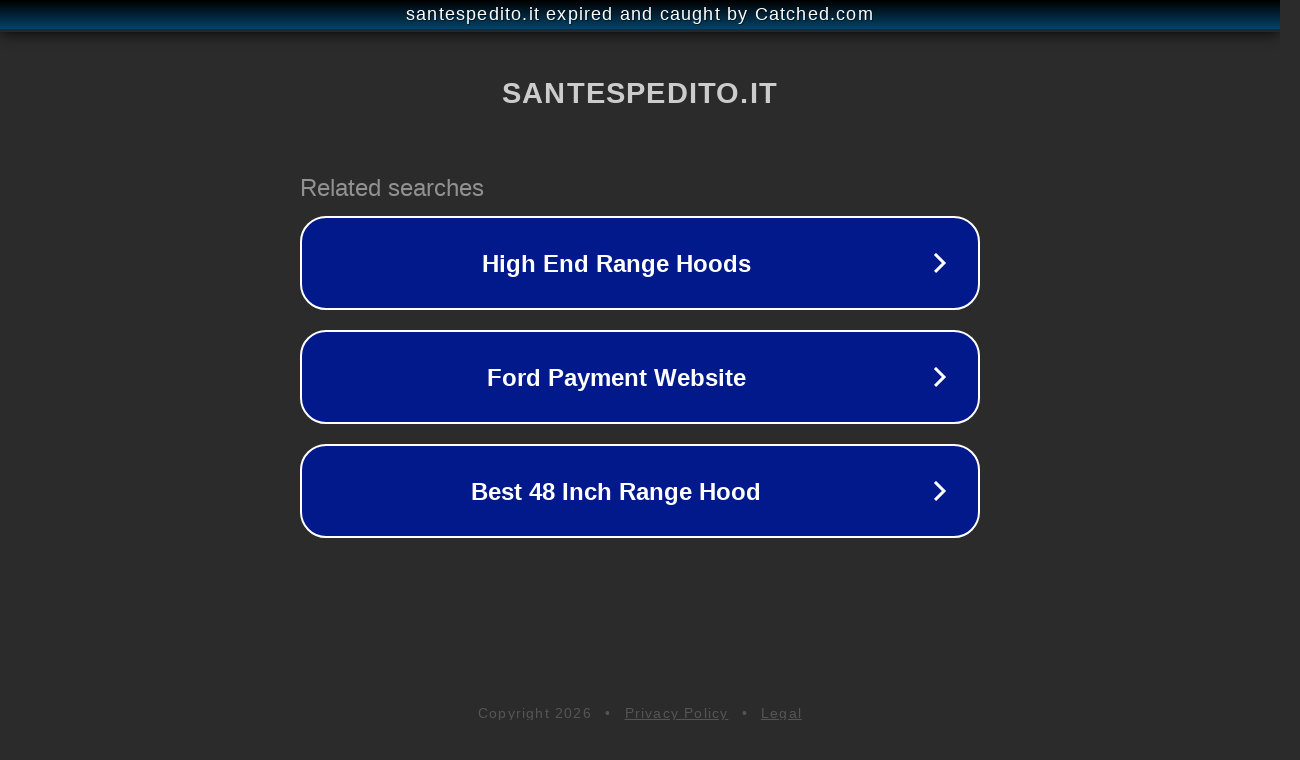

--- FILE ---
content_type: text/html; charset=utf-8
request_url: https://santespedito.it/ca-foscari-amministrazione-finanza-e-controllo/
body_size: 1110
content:
<!doctype html>
<html data-adblockkey="MFwwDQYJKoZIhvcNAQEBBQADSwAwSAJBANDrp2lz7AOmADaN8tA50LsWcjLFyQFcb/P2Txc58oYOeILb3vBw7J6f4pamkAQVSQuqYsKx3YzdUHCvbVZvFUsCAwEAAQ==_vQbg4SQ8Zq/g8SzCOmiaFWPeFvuvGWtDwQXPQAYHOrLcVQJ/xkO3WSQwkIuDTUMN1HTxm2yZHFxEJCxgDxHYBA==" lang="en" style="background: #2B2B2B;">
<head>
    <meta charset="utf-8">
    <meta name="viewport" content="width=device-width, initial-scale=1">
    <link rel="icon" href="[data-uri]">
    <link rel="preconnect" href="https://www.google.com" crossorigin>
</head>
<body>
<div id="target" style="opacity: 0"></div>
<script>window.park = "[base64]";</script>
<script src="/bbgWyJggu.js"></script>
</body>
</html>
